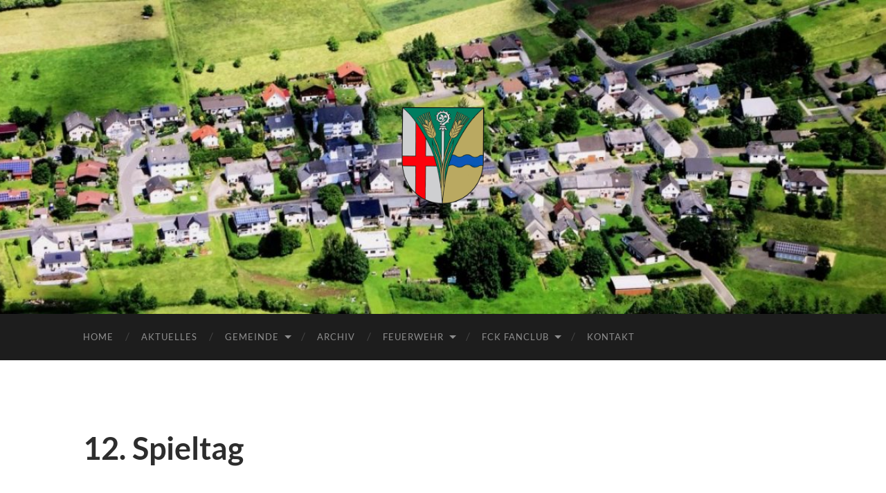

--- FILE ---
content_type: text/html; charset=UTF-8
request_url: https://xn--kuhnhfen-r4a.de/fck-fanclub/tippspiel/12-spieltag-2/
body_size: 45750
content:
<!DOCTYPE html><html dir="ltr" lang="de" prefix="og: https://ogp.me/ns#"><head><meta http-equiv="content-type" content="text/html" charset="UTF-8" /><meta name="viewport" content="width=device-width, initial-scale=1.0" ><link rel="profile" href="http://gmpg.org/xfn/11"><title>12. Spieltag | Kuhnhöfen</title><meta name="robots" content="max-image-preview:large" /><link rel="canonical" href="https://xn--kuhnhfen-r4a.de/fck-fanclub/tippspiel/12-spieltag-2/" /><meta name="generator" content="All in One SEO (AIOSEO) 4.9.3" /><meta property="og:locale" content="de_DE" /><meta property="og:site_name" content="Kuhnhöfen | Ortsgemeinde und Vereine" /><meta property="og:type" content="article" /><meta property="og:title" content="12. Spieltag | Kuhnhöfen" /><meta property="og:url" content="https://xn--kuhnhfen-r4a.de/fck-fanclub/tippspiel/12-spieltag-2/" /><meta property="article:published_time" content="2018-11-25T19:29:01+00:00" /><meta property="article:modified_time" content="2018-11-25T19:29:01+00:00" /><meta name="twitter:card" content="summary" /><meta name="twitter:title" content="12. Spieltag | Kuhnhöfen" /> <script type="application/ld+json" class="aioseo-schema">{"@context":"https:\/\/schema.org","@graph":[{"@type":"BreadcrumbList","@id":"https:\/\/xn--kuhnhfen-r4a.de\/fck-fanclub\/tippspiel\/12-spieltag-2\/#breadcrumblist","itemListElement":[{"@type":"ListItem","@id":"https:\/\/xn--kuhnhfen-r4a.de#listItem","position":1,"name":"Home","item":"https:\/\/xn--kuhnhfen-r4a.de","nextItem":{"@type":"ListItem","@id":"https:\/\/xn--kuhnhfen-r4a.de\/fck-fanclub\/tippspiel\/12-spieltag-2\/#listItem","name":"12. Spieltag"}},{"@type":"ListItem","@id":"https:\/\/xn--kuhnhfen-r4a.de\/fck-fanclub\/tippspiel\/12-spieltag-2\/#listItem","position":2,"name":"12. Spieltag","previousItem":{"@type":"ListItem","@id":"https:\/\/xn--kuhnhfen-r4a.de#listItem","name":"Home"}}]},{"@type":"ItemPage","@id":"https:\/\/xn--kuhnhfen-r4a.de\/fck-fanclub\/tippspiel\/12-spieltag-2\/#itempage","url":"https:\/\/xn--kuhnhfen-r4a.de\/fck-fanclub\/tippspiel\/12-spieltag-2\/","name":"12. Spieltag | Kuhnh\u00f6fen","inLanguage":"de-DE","isPartOf":{"@id":"https:\/\/xn--kuhnhfen-r4a.de\/#website"},"breadcrumb":{"@id":"https:\/\/xn--kuhnhfen-r4a.de\/fck-fanclub\/tippspiel\/12-spieltag-2\/#breadcrumblist"},"author":{"@id":"https:\/\/xn--kuhnhfen-r4a.de\/author\/g-hehl\/#author"},"creator":{"@id":"https:\/\/xn--kuhnhfen-r4a.de\/author\/g-hehl\/#author"},"datePublished":"2018-11-25T20:29:01+01:00","dateModified":"2018-11-25T20:29:01+01:00"},{"@type":"Organization","@id":"https:\/\/xn--kuhnhfen-r4a.de\/#organization","name":"Kuhnh\u00f6fen","description":"Ortsgemeinde und Vereine","url":"https:\/\/xn--kuhnhfen-r4a.de\/"},{"@type":"Person","@id":"https:\/\/xn--kuhnhfen-r4a.de\/author\/g-hehl\/#author","url":"https:\/\/xn--kuhnhfen-r4a.de\/author\/g-hehl\/","name":"G. Hehl"},{"@type":"WebSite","@id":"https:\/\/xn--kuhnhfen-r4a.de\/#website","url":"https:\/\/xn--kuhnhfen-r4a.de\/","name":"Kuhnh\u00f6fen","description":"Ortsgemeinde und Vereine","inLanguage":"de-DE","publisher":{"@id":"https:\/\/xn--kuhnhfen-r4a.de\/#organization"}}]}</script> <link rel="alternate" type="application/rss+xml" title="Kuhnhöfen &raquo; Feed" href="https://xn--kuhnhfen-r4a.de/feed/" /><link rel="alternate" type="application/rss+xml" title="Kuhnhöfen &raquo; Kommentar-Feed" href="https://xn--kuhnhfen-r4a.de/comments/feed/" /><link rel="alternate" title="oEmbed (JSON)" type="application/json+oembed" href="https://xn--kuhnhfen-r4a.de/wp-json/oembed/1.0/embed?url=https%3A%2F%2Fxn--kuhnhfen-r4a.de%2Ffck-fanclub%2Ftippspiel%2F12-spieltag-2%2F" /><link rel="alternate" title="oEmbed (XML)" type="text/xml+oembed" href="https://xn--kuhnhfen-r4a.de/wp-json/oembed/1.0/embed?url=https%3A%2F%2Fxn--kuhnhfen-r4a.de%2Ffck-fanclub%2Ftippspiel%2F12-spieltag-2%2F&#038;format=xml" /><style id='wp-img-auto-sizes-contain-inline-css' type='text/css'>img:is([sizes=auto i],[sizes^="auto," i]){contain-intrinsic-size:3000px 1500px}
/*# sourceURL=wp-img-auto-sizes-contain-inline-css */</style><style id='wp-emoji-styles-inline-css' type='text/css'>img.wp-smiley, img.emoji {
		display: inline !important;
		border: none !important;
		box-shadow: none !important;
		height: 1em !important;
		width: 1em !important;
		margin: 0 0.07em !important;
		vertical-align: -0.1em !important;
		background: none !important;
		padding: 0 !important;
	}
/*# sourceURL=wp-emoji-styles-inline-css */</style><style id='wp-block-library-inline-css' type='text/css'>:root{--wp-block-synced-color:#7a00df;--wp-block-synced-color--rgb:122,0,223;--wp-bound-block-color:var(--wp-block-synced-color);--wp-editor-canvas-background:#ddd;--wp-admin-theme-color:#007cba;--wp-admin-theme-color--rgb:0,124,186;--wp-admin-theme-color-darker-10:#006ba1;--wp-admin-theme-color-darker-10--rgb:0,107,160.5;--wp-admin-theme-color-darker-20:#005a87;--wp-admin-theme-color-darker-20--rgb:0,90,135;--wp-admin-border-width-focus:2px}@media (min-resolution:192dpi){:root{--wp-admin-border-width-focus:1.5px}}.wp-element-button{cursor:pointer}:root .has-very-light-gray-background-color{background-color:#eee}:root .has-very-dark-gray-background-color{background-color:#313131}:root .has-very-light-gray-color{color:#eee}:root .has-very-dark-gray-color{color:#313131}:root .has-vivid-green-cyan-to-vivid-cyan-blue-gradient-background{background:linear-gradient(135deg,#00d084,#0693e3)}:root .has-purple-crush-gradient-background{background:linear-gradient(135deg,#34e2e4,#4721fb 50%,#ab1dfe)}:root .has-hazy-dawn-gradient-background{background:linear-gradient(135deg,#faaca8,#dad0ec)}:root .has-subdued-olive-gradient-background{background:linear-gradient(135deg,#fafae1,#67a671)}:root .has-atomic-cream-gradient-background{background:linear-gradient(135deg,#fdd79a,#004a59)}:root .has-nightshade-gradient-background{background:linear-gradient(135deg,#330968,#31cdcf)}:root .has-midnight-gradient-background{background:linear-gradient(135deg,#020381,#2874fc)}:root{--wp--preset--font-size--normal:16px;--wp--preset--font-size--huge:42px}.has-regular-font-size{font-size:1em}.has-larger-font-size{font-size:2.625em}.has-normal-font-size{font-size:var(--wp--preset--font-size--normal)}.has-huge-font-size{font-size:var(--wp--preset--font-size--huge)}.has-text-align-center{text-align:center}.has-text-align-left{text-align:left}.has-text-align-right{text-align:right}.has-fit-text{white-space:nowrap!important}#end-resizable-editor-section{display:none}.aligncenter{clear:both}.items-justified-left{justify-content:flex-start}.items-justified-center{justify-content:center}.items-justified-right{justify-content:flex-end}.items-justified-space-between{justify-content:space-between}.screen-reader-text{border:0;clip-path:inset(50%);height:1px;margin:-1px;overflow:hidden;padding:0;position:absolute;width:1px;word-wrap:normal!important}.screen-reader-text:focus{background-color:#ddd;clip-path:none;color:#444;display:block;font-size:1em;height:auto;left:5px;line-height:normal;padding:15px 23px 14px;text-decoration:none;top:5px;width:auto;z-index:100000}html :where(.has-border-color){border-style:solid}html :where([style*=border-top-color]){border-top-style:solid}html :where([style*=border-right-color]){border-right-style:solid}html :where([style*=border-bottom-color]){border-bottom-style:solid}html :where([style*=border-left-color]){border-left-style:solid}html :where([style*=border-width]){border-style:solid}html :where([style*=border-top-width]){border-top-style:solid}html :where([style*=border-right-width]){border-right-style:solid}html :where([style*=border-bottom-width]){border-bottom-style:solid}html :where([style*=border-left-width]){border-left-style:solid}html :where(img[class*=wp-image-]){height:auto;max-width:100%}:where(figure){margin:0 0 1em}html :where(.is-position-sticky){--wp-admin--admin-bar--position-offset:var(--wp-admin--admin-bar--height,0px)}@media screen and (max-width:600px){html :where(.is-position-sticky){--wp-admin--admin-bar--position-offset:0px}}

/*# sourceURL=wp-block-library-inline-css */</style><style id='global-styles-inline-css' type='text/css'>:root{--wp--preset--aspect-ratio--square: 1;--wp--preset--aspect-ratio--4-3: 4/3;--wp--preset--aspect-ratio--3-4: 3/4;--wp--preset--aspect-ratio--3-2: 3/2;--wp--preset--aspect-ratio--2-3: 2/3;--wp--preset--aspect-ratio--16-9: 16/9;--wp--preset--aspect-ratio--9-16: 9/16;--wp--preset--color--black: #000000;--wp--preset--color--cyan-bluish-gray: #abb8c3;--wp--preset--color--white: #fff;--wp--preset--color--pale-pink: #f78da7;--wp--preset--color--vivid-red: #cf2e2e;--wp--preset--color--luminous-vivid-orange: #ff6900;--wp--preset--color--luminous-vivid-amber: #fcb900;--wp--preset--color--light-green-cyan: #7bdcb5;--wp--preset--color--vivid-green-cyan: #00d084;--wp--preset--color--pale-cyan-blue: #8ed1fc;--wp--preset--color--vivid-cyan-blue: #0693e3;--wp--preset--color--vivid-purple: #9b51e0;--wp--preset--color--accent: #848484;--wp--preset--color--dark-gray: #444;--wp--preset--color--medium-gray: #666;--wp--preset--color--light-gray: #888;--wp--preset--gradient--vivid-cyan-blue-to-vivid-purple: linear-gradient(135deg,rgb(6,147,227) 0%,rgb(155,81,224) 100%);--wp--preset--gradient--light-green-cyan-to-vivid-green-cyan: linear-gradient(135deg,rgb(122,220,180) 0%,rgb(0,208,130) 100%);--wp--preset--gradient--luminous-vivid-amber-to-luminous-vivid-orange: linear-gradient(135deg,rgb(252,185,0) 0%,rgb(255,105,0) 100%);--wp--preset--gradient--luminous-vivid-orange-to-vivid-red: linear-gradient(135deg,rgb(255,105,0) 0%,rgb(207,46,46) 100%);--wp--preset--gradient--very-light-gray-to-cyan-bluish-gray: linear-gradient(135deg,rgb(238,238,238) 0%,rgb(169,184,195) 100%);--wp--preset--gradient--cool-to-warm-spectrum: linear-gradient(135deg,rgb(74,234,220) 0%,rgb(151,120,209) 20%,rgb(207,42,186) 40%,rgb(238,44,130) 60%,rgb(251,105,98) 80%,rgb(254,248,76) 100%);--wp--preset--gradient--blush-light-purple: linear-gradient(135deg,rgb(255,206,236) 0%,rgb(152,150,240) 100%);--wp--preset--gradient--blush-bordeaux: linear-gradient(135deg,rgb(254,205,165) 0%,rgb(254,45,45) 50%,rgb(107,0,62) 100%);--wp--preset--gradient--luminous-dusk: linear-gradient(135deg,rgb(255,203,112) 0%,rgb(199,81,192) 50%,rgb(65,88,208) 100%);--wp--preset--gradient--pale-ocean: linear-gradient(135deg,rgb(255,245,203) 0%,rgb(182,227,212) 50%,rgb(51,167,181) 100%);--wp--preset--gradient--electric-grass: linear-gradient(135deg,rgb(202,248,128) 0%,rgb(113,206,126) 100%);--wp--preset--gradient--midnight: linear-gradient(135deg,rgb(2,3,129) 0%,rgb(40,116,252) 100%);--wp--preset--font-size--small: 16px;--wp--preset--font-size--medium: 20px;--wp--preset--font-size--large: 24px;--wp--preset--font-size--x-large: 42px;--wp--preset--font-size--regular: 19px;--wp--preset--font-size--larger: 32px;--wp--preset--spacing--20: 0.44rem;--wp--preset--spacing--30: 0.67rem;--wp--preset--spacing--40: 1rem;--wp--preset--spacing--50: 1.5rem;--wp--preset--spacing--60: 2.25rem;--wp--preset--spacing--70: 3.38rem;--wp--preset--spacing--80: 5.06rem;--wp--preset--shadow--natural: 6px 6px 9px rgba(0, 0, 0, 0.2);--wp--preset--shadow--deep: 12px 12px 50px rgba(0, 0, 0, 0.4);--wp--preset--shadow--sharp: 6px 6px 0px rgba(0, 0, 0, 0.2);--wp--preset--shadow--outlined: 6px 6px 0px -3px rgb(255, 255, 255), 6px 6px rgb(0, 0, 0);--wp--preset--shadow--crisp: 6px 6px 0px rgb(0, 0, 0);}:where(.is-layout-flex){gap: 0.5em;}:where(.is-layout-grid){gap: 0.5em;}body .is-layout-flex{display: flex;}.is-layout-flex{flex-wrap: wrap;align-items: center;}.is-layout-flex > :is(*, div){margin: 0;}body .is-layout-grid{display: grid;}.is-layout-grid > :is(*, div){margin: 0;}:where(.wp-block-columns.is-layout-flex){gap: 2em;}:where(.wp-block-columns.is-layout-grid){gap: 2em;}:where(.wp-block-post-template.is-layout-flex){gap: 1.25em;}:where(.wp-block-post-template.is-layout-grid){gap: 1.25em;}.has-black-color{color: var(--wp--preset--color--black) !important;}.has-cyan-bluish-gray-color{color: var(--wp--preset--color--cyan-bluish-gray) !important;}.has-white-color{color: var(--wp--preset--color--white) !important;}.has-pale-pink-color{color: var(--wp--preset--color--pale-pink) !important;}.has-vivid-red-color{color: var(--wp--preset--color--vivid-red) !important;}.has-luminous-vivid-orange-color{color: var(--wp--preset--color--luminous-vivid-orange) !important;}.has-luminous-vivid-amber-color{color: var(--wp--preset--color--luminous-vivid-amber) !important;}.has-light-green-cyan-color{color: var(--wp--preset--color--light-green-cyan) !important;}.has-vivid-green-cyan-color{color: var(--wp--preset--color--vivid-green-cyan) !important;}.has-pale-cyan-blue-color{color: var(--wp--preset--color--pale-cyan-blue) !important;}.has-vivid-cyan-blue-color{color: var(--wp--preset--color--vivid-cyan-blue) !important;}.has-vivid-purple-color{color: var(--wp--preset--color--vivid-purple) !important;}.has-black-background-color{background-color: var(--wp--preset--color--black) !important;}.has-cyan-bluish-gray-background-color{background-color: var(--wp--preset--color--cyan-bluish-gray) !important;}.has-white-background-color{background-color: var(--wp--preset--color--white) !important;}.has-pale-pink-background-color{background-color: var(--wp--preset--color--pale-pink) !important;}.has-vivid-red-background-color{background-color: var(--wp--preset--color--vivid-red) !important;}.has-luminous-vivid-orange-background-color{background-color: var(--wp--preset--color--luminous-vivid-orange) !important;}.has-luminous-vivid-amber-background-color{background-color: var(--wp--preset--color--luminous-vivid-amber) !important;}.has-light-green-cyan-background-color{background-color: var(--wp--preset--color--light-green-cyan) !important;}.has-vivid-green-cyan-background-color{background-color: var(--wp--preset--color--vivid-green-cyan) !important;}.has-pale-cyan-blue-background-color{background-color: var(--wp--preset--color--pale-cyan-blue) !important;}.has-vivid-cyan-blue-background-color{background-color: var(--wp--preset--color--vivid-cyan-blue) !important;}.has-vivid-purple-background-color{background-color: var(--wp--preset--color--vivid-purple) !important;}.has-black-border-color{border-color: var(--wp--preset--color--black) !important;}.has-cyan-bluish-gray-border-color{border-color: var(--wp--preset--color--cyan-bluish-gray) !important;}.has-white-border-color{border-color: var(--wp--preset--color--white) !important;}.has-pale-pink-border-color{border-color: var(--wp--preset--color--pale-pink) !important;}.has-vivid-red-border-color{border-color: var(--wp--preset--color--vivid-red) !important;}.has-luminous-vivid-orange-border-color{border-color: var(--wp--preset--color--luminous-vivid-orange) !important;}.has-luminous-vivid-amber-border-color{border-color: var(--wp--preset--color--luminous-vivid-amber) !important;}.has-light-green-cyan-border-color{border-color: var(--wp--preset--color--light-green-cyan) !important;}.has-vivid-green-cyan-border-color{border-color: var(--wp--preset--color--vivid-green-cyan) !important;}.has-pale-cyan-blue-border-color{border-color: var(--wp--preset--color--pale-cyan-blue) !important;}.has-vivid-cyan-blue-border-color{border-color: var(--wp--preset--color--vivid-cyan-blue) !important;}.has-vivid-purple-border-color{border-color: var(--wp--preset--color--vivid-purple) !important;}.has-vivid-cyan-blue-to-vivid-purple-gradient-background{background: var(--wp--preset--gradient--vivid-cyan-blue-to-vivid-purple) !important;}.has-light-green-cyan-to-vivid-green-cyan-gradient-background{background: var(--wp--preset--gradient--light-green-cyan-to-vivid-green-cyan) !important;}.has-luminous-vivid-amber-to-luminous-vivid-orange-gradient-background{background: var(--wp--preset--gradient--luminous-vivid-amber-to-luminous-vivid-orange) !important;}.has-luminous-vivid-orange-to-vivid-red-gradient-background{background: var(--wp--preset--gradient--luminous-vivid-orange-to-vivid-red) !important;}.has-very-light-gray-to-cyan-bluish-gray-gradient-background{background: var(--wp--preset--gradient--very-light-gray-to-cyan-bluish-gray) !important;}.has-cool-to-warm-spectrum-gradient-background{background: var(--wp--preset--gradient--cool-to-warm-spectrum) !important;}.has-blush-light-purple-gradient-background{background: var(--wp--preset--gradient--blush-light-purple) !important;}.has-blush-bordeaux-gradient-background{background: var(--wp--preset--gradient--blush-bordeaux) !important;}.has-luminous-dusk-gradient-background{background: var(--wp--preset--gradient--luminous-dusk) !important;}.has-pale-ocean-gradient-background{background: var(--wp--preset--gradient--pale-ocean) !important;}.has-electric-grass-gradient-background{background: var(--wp--preset--gradient--electric-grass) !important;}.has-midnight-gradient-background{background: var(--wp--preset--gradient--midnight) !important;}.has-small-font-size{font-size: var(--wp--preset--font-size--small) !important;}.has-medium-font-size{font-size: var(--wp--preset--font-size--medium) !important;}.has-large-font-size{font-size: var(--wp--preset--font-size--large) !important;}.has-x-large-font-size{font-size: var(--wp--preset--font-size--x-large) !important;}
/*# sourceURL=global-styles-inline-css */</style><style id='classic-theme-styles-inline-css' type='text/css'>/*! This file is auto-generated */
.wp-block-button__link{color:#fff;background-color:#32373c;border-radius:9999px;box-shadow:none;text-decoration:none;padding:calc(.667em + 2px) calc(1.333em + 2px);font-size:1.125em}.wp-block-file__button{background:#32373c;color:#fff;text-decoration:none}
/*# sourceURL=/wp-includes/css/classic-themes.min.css */</style><link rel='stylesheet' id='contact-form-7-css' href='https://xn--kuhnhfen-r4a.de/wp-content/cache/autoptimize/autoptimize_single_64ac31699f5326cb3c76122498b76f66.php?ver=6.1.4' type='text/css' media='all' /><link rel='stylesheet' id='hemingway_googleFonts-css' href='https://xn--kuhnhfen-r4a.de/wp-content/cache/autoptimize/autoptimize_single_4fce2cb3ff74e76d17ecf109d16a7128.php' type='text/css' media='all' /><link rel='stylesheet' id='hemingway_style-css' href='https://xn--kuhnhfen-r4a.de/wp-content/cache/autoptimize/autoptimize_single_e459b27175b1d19c4bb66688d050e99a.php?ver=2.3.2' type='text/css' media='all' /> <script type="text/javascript" src="https://xn--kuhnhfen-r4a.de/wp-includes/js/jquery/jquery.min.js?ver=3.7.1" id="jquery-core-js"></script> <script defer type="text/javascript" src="https://xn--kuhnhfen-r4a.de/wp-includes/js/jquery/jquery-migrate.min.js?ver=3.4.1" id="jquery-migrate-js"></script> <link rel="https://api.w.org/" href="https://xn--kuhnhfen-r4a.de/wp-json/" /><link rel="alternate" title="JSON" type="application/json" href="https://xn--kuhnhfen-r4a.de/wp-json/wp/v2/media/2536" /><link rel="EditURI" type="application/rsd+xml" title="RSD" href="https://xn--kuhnhfen-r4a.de/xmlrpc.php?rsd" /><link rel='shortlink' href='https://xn--kuhnhfen-r4a.de/?p=2536' /> <script type="text/javascript">(function(url){
	if(/(?:Chrome\/26\.0\.1410\.63 Safari\/537\.31|WordfenceTestMonBot)/.test(navigator.userAgent)){ return; }
	var addEvent = function(evt, handler) {
		if (window.addEventListener) {
			document.addEventListener(evt, handler, false);
		} else if (window.attachEvent) {
			document.attachEvent('on' + evt, handler);
		}
	};
	var removeEvent = function(evt, handler) {
		if (window.removeEventListener) {
			document.removeEventListener(evt, handler, false);
		} else if (window.detachEvent) {
			document.detachEvent('on' + evt, handler);
		}
	};
	var evts = 'contextmenu dblclick drag dragend dragenter dragleave dragover dragstart drop keydown keypress keyup mousedown mousemove mouseout mouseover mouseup mousewheel scroll'.split(' ');
	var logHuman = function() {
		if (window.wfLogHumanRan) { return; }
		window.wfLogHumanRan = true;
		var wfscr = document.createElement('script');
		wfscr.type = 'text/javascript';
		wfscr.async = true;
		wfscr.src = url + '&r=' + Math.random();
		(document.getElementsByTagName('head')[0]||document.getElementsByTagName('body')[0]).appendChild(wfscr);
		for (var i = 0; i < evts.length; i++) {
			removeEvent(evts[i], logHuman);
		}
	};
	for (var i = 0; i < evts.length; i++) {
		addEvent(evts[i], logHuman);
	}
})('//xn--kuhnhfen-r4a.de/?wordfence_lh=1&hid=4518EF446699DCD0FE9E62A5E79DA25D');</script><style type="text/css">Customizer CSS -->::selection { background-color: #848484; }.featured-media .sticky-post { background-color: #848484; }fieldset legend { background-color: #848484; }:root .has-accent-background-color { background-color: #848484; }button:hover { background-color: #848484; }.button:hover { background-color: #848484; }.faux-button:hover { background-color: #848484; }a.more-link:hover { background-color: #848484; }.wp-block-button__link:hover { background-color: #848484; }.is-style-outline .wp-block-button__link.has-accent-color:hover { background-color: #848484; }.wp-block-file__button:hover { background-color: #848484; }input[type="button"]:hover { background-color: #848484; }input[type="reset"]:hover { background-color: #848484; }input[type="submit"]:hover { background-color: #848484; }.post-tags a:hover { background-color: #848484; }.content #respond input[type="submit"]:hover { background-color: #848484; }.search-form .search-submit { background-color: #848484; }.sidebar .tagcloud a:hover { background-color: #848484; }.footer .tagcloud a:hover { background-color: #848484; }.is-style-outline .wp-block-button__link.has-accent-color:hover { border-color: #848484; }.post-tags a:hover:after { border-right-color: #848484; }a { color: #848484; }.blog-title a:hover { color: #848484; }.blog-menu a:hover { color: #848484; }.post-title a:hover { color: #848484; }.post-meta a:hover { color: #848484; }.blog .format-quote blockquote cite a:hover { color: #848484; }:root .has-accent-color { color: #848484; }.post-categories a { color: #848484; }.post-categories a:hover { color: #848484; }.post-nav a:hover { color: #848484; }.archive-nav a:hover { color: #848484; }.comment-meta-content cite a:hover { color: #848484; }.comment-meta-content p a:hover { color: #848484; }.comment-actions a:hover { color: #848484; }#cancel-comment-reply-link { color: #848484; }#cancel-comment-reply-link:hover { color: #848484; }.widget-title a { color: #848484; }.widget-title a:hover { color: #848484; }.widget_text a { color: #848484; }.widget_text a:hover { color: #848484; }.widget_rss a { color: #848484; }.widget_rss a:hover { color: #848484; }.widget_archive a { color: #848484; }.widget_archive a:hover { color: #848484; }.widget_meta a { color: #848484; }.widget_meta a:hover { color: #848484; }.widget_recent_comments a { color: #848484; }.widget_recent_comments a:hover { color: #848484; }.widget_pages a { color: #848484; }.widget_pages a:hover { color: #848484; }.widget_links a { color: #848484; }.widget_links a:hover { color: #848484; }.widget_recent_entries a { color: #848484; }.widget_recent_entries a:hover { color: #848484; }.widget_categories a { color: #848484; }.widget_categories a:hover { color: #848484; }#wp-calendar a { color: #848484; }#wp-calendar a:hover { color: #848484; }#wp-calendar tfoot a:hover { color: #848484; }.wp-calendar-nav a:hover { color: #848484; }.widgetmore a { color: #848484; }.widgetmore a:hover { color: #848484; }</style><link rel="icon" href="https://xn--kuhnhfen-r4a.de/wp-content/uploads/2017/10/cropped-Wappen_Kuhnhöfen-2-1-32x32.png" sizes="32x32" /><link rel="icon" href="https://xn--kuhnhfen-r4a.de/wp-content/uploads/2017/10/cropped-Wappen_Kuhnhöfen-2-1-192x192.png" sizes="192x192" /><link rel="apple-touch-icon" href="https://xn--kuhnhfen-r4a.de/wp-content/uploads/2017/10/cropped-Wappen_Kuhnhöfen-2-1-180x180.png" /><meta name="msapplication-TileImage" content="https://xn--kuhnhfen-r4a.de/wp-content/uploads/2017/10/cropped-Wappen_Kuhnhöfen-2-1-270x270.png" /></head><body class="attachment wp-singular attachment-template-default attachmentid-2536 attachment-vnd.ms-excel wp-theme-hemingway metaslider-plugin"> <a class="skip-link button" href="#site-content">Zum Inhalt springen</a><div class="big-wrapper"><div class="header-cover section bg-dark-light no-padding"><div class="header section" style="background-image: url( https://xn--kuhnhfen-r4a.de/wp-content/uploads/2016/05/cropped-Luftaufnahme2.jpg );"><div class="header-inner section-inner"><div class="blog-logo"> <a href="https://xn--kuhnhfen-r4a.de/" rel="home"> <img src="https://xn--kuhnhfen-r4a.de/wp-content/uploads/2017/10/Wappen_Kuhnhöfen-2.png" /> <span class="screen-reader-text">Kuhnhöfen</span> </a></div></div></div></div><div class="navigation section no-padding bg-dark"><div class="navigation-inner section-inner group"><div class="toggle-container section-inner hidden"> <button type="button" class="nav-toggle toggle"><div class="bar"></div><div class="bar"></div><div class="bar"></div> <span class="screen-reader-text">Mobile-Menü ein-/ausblenden</span> </button> <button type="button" class="search-toggle toggle"><div class="metal"></div><div class="glass"></div><div class="handle"></div> <span class="screen-reader-text">Suchfeld ein-/ausblenden</span> </button></div><div class="blog-search hidden"><form role="search" method="get" class="search-form" action="https://xn--kuhnhfen-r4a.de/"> <label> <span class="screen-reader-text">Suche nach:</span> <input type="search" class="search-field" placeholder="Suchen …" value="" name="s" /> </label> <input type="submit" class="search-submit" value="Suchen" /></form></div><ul class="blog-menu"><li id="menu-item-151" class="menu-item menu-item-type-post_type menu-item-object-page menu-item-home menu-item-151"><a href="https://xn--kuhnhfen-r4a.de/">Home</a></li><li id="menu-item-269" class="menu-item menu-item-type-post_type menu-item-object-page menu-item-269"><a href="https://xn--kuhnhfen-r4a.de/aktuelles/">Aktuelles</a></li><li id="menu-item-44" class="menu-item menu-item-type-post_type menu-item-object-page menu-item-has-children menu-item-44"><a href="https://xn--kuhnhfen-r4a.de/gemeinde/">Gemeinde</a><ul class="sub-menu"><li id="menu-item-43" class="menu-item menu-item-type-post_type menu-item-object-page menu-item-43"><a href="https://xn--kuhnhfen-r4a.de/gemeinderat/">Ortsbürgermeister/Gemeinderat</a></li><li id="menu-item-42" class="menu-item menu-item-type-post_type menu-item-object-page menu-item-42"><a href="https://xn--kuhnhfen-r4a.de/satzung/">Satzungen</a></li><li id="menu-item-41" class="menu-item menu-item-type-post_type menu-item-object-page menu-item-41"><a href="https://xn--kuhnhfen-r4a.de/sitzungsprotokolle/">Sitzungsniederschriften</a></li><li id="menu-item-40" class="menu-item menu-item-type-post_type menu-item-object-page menu-item-has-children menu-item-40"><a href="https://xn--kuhnhfen-r4a.de/buergerhaus/">Bürgerhaus</a><ul class="sub-menu"><li id="menu-item-1541" class="menu-item menu-item-type-post_type menu-item-object-page menu-item-1541"><a href="https://xn--kuhnhfen-r4a.de/buergerhaus/statistik-zur-nutzung-des-buergerhauses/">Nutzungsübersichten des Bürgerhauses 1998 ff.</a></li></ul></li><li id="menu-item-39" class="menu-item menu-item-type-post_type menu-item-object-page menu-item-39"><a href="https://xn--kuhnhfen-r4a.de/photovoltaik/">Photovoltaik</a></li><li id="menu-item-173" class="menu-item menu-item-type-post_type menu-item-object-page menu-item-173"><a href="https://xn--kuhnhfen-r4a.de/gemeinde/kuemmerer/">Kümmerer &#8222;Rat &#038; Tat&#8220;</a></li><li id="menu-item-1811" class="menu-item menu-item-type-post_type menu-item-object-page menu-item-has-children menu-item-1811"><a href="https://xn--kuhnhfen-r4a.de/wahlergebnisse/">Wahlergebnisse</a><ul class="sub-menu"><li id="menu-item-1826" class="menu-item menu-item-type-post_type menu-item-object-page menu-item-has-children menu-item-1826"><a href="https://xn--kuhnhfen-r4a.de/bundestag/">Bundestag</a><ul class="sub-menu"><li id="menu-item-1774" class="menu-item menu-item-type-post_type menu-item-object-post menu-item-1774"><a href="https://xn--kuhnhfen-r4a.de/bundestagswahlergebnis/">Bundestagswahlergebnis 2017</a></li><li id="menu-item-1790" class="menu-item menu-item-type-post_type menu-item-object-page menu-item-1790"><a href="https://xn--kuhnhfen-r4a.de/bundestagswahlergebnis-2013/">Bundestagswahlergebnis 2013</a></li><li id="menu-item-1794" class="menu-item menu-item-type-post_type menu-item-object-page menu-item-1794"><a href="https://xn--kuhnhfen-r4a.de/bundestagswahlergebnis-2009/">Bundestagswahlergebnis 2009</a></li></ul></li><li id="menu-item-3752" class="menu-item menu-item-type-post_type menu-item-object-page menu-item-has-children menu-item-3752"><a href="https://xn--kuhnhfen-r4a.de/landtag/">Landtag</a><ul class="sub-menu"><li id="menu-item-3767" class="menu-item menu-item-type-post_type menu-item-object-page menu-item-3767"><a href="https://xn--kuhnhfen-r4a.de/landtag/landtagswahlergebnis-2021/">Landtagswahlergebnis 2021</a></li><li id="menu-item-3750" class="menu-item menu-item-type-post_type menu-item-object-page menu-item-3750"><a href="https://xn--kuhnhfen-r4a.de/landtagswahlergebnisse-2016/">Landtagswahlergebnis 2016</a></li><li id="menu-item-3751" class="menu-item menu-item-type-post_type menu-item-object-page menu-item-3751"><a href="https://xn--kuhnhfen-r4a.de/landtagswahlergebnisse-2011/">Landtagswahlergebnis 2011</a></li></ul></li></ul></li><li id="menu-item-1546" class="menu-item menu-item-type-post_type menu-item-object-post menu-item-1546"><a href="https://xn--kuhnhfen-r4a.de/1494-2/">SWR Hierzuland in der Gartenstraße</a></li></ul></li><li id="menu-item-278" class="menu-item menu-item-type-post_type menu-item-object-page menu-item-278"><a href="https://xn--kuhnhfen-r4a.de/archiv/">Archiv</a></li><li id="menu-item-274" class="menu-item menu-item-type-post_type menu-item-object-page menu-item-has-children menu-item-274"><a href="https://xn--kuhnhfen-r4a.de/feuerwehr/">Feuerwehr</a><ul class="sub-menu"><li id="menu-item-1595" class="menu-item menu-item-type-post_type menu-item-object-page menu-item-1595"><a href="https://xn--kuhnhfen-r4a.de/feuerwehr/aktuelles/">Aktuelles</a></li><li id="menu-item-282" class="menu-item menu-item-type-post_type menu-item-object-page menu-item-282"><a href="https://xn--kuhnhfen-r4a.de/feuerwehr/uebungsplan/">Dienstplan</a></li><li id="menu-item-281" class="menu-item menu-item-type-post_type menu-item-object-page menu-item-281"><a href="https://xn--kuhnhfen-r4a.de/feuerwehr/aktivitaeten/">Archiv – Aktivitäten</a></li></ul></li><li id="menu-item-36" class="menu-item menu-item-type-post_type menu-item-object-page menu-item-has-children menu-item-36"><a href="https://xn--kuhnhfen-r4a.de/fck-fanclub/">FCK Fanclub</a><ul class="sub-menu"><li id="menu-item-264" class="menu-item menu-item-type-post_type menu-item-object-page menu-item-264"><a href="https://xn--kuhnhfen-r4a.de/fck-fanclub/aktuelles-2/">Aktuelles</a></li><li id="menu-item-263" class="menu-item menu-item-type-post_type menu-item-object-page menu-item-263"><a href="https://xn--kuhnhfen-r4a.de/fck-fanclub/tippspiel/">Tippspiel</a></li><li id="menu-item-375" class="menu-item menu-item-type-post_type menu-item-object-page menu-item-375"><a href="https://xn--kuhnhfen-r4a.de/fck-fanclub/archiv/">Archiv</a></li></ul></li><li id="menu-item-35" class="menu-item menu-item-type-post_type menu-item-object-page menu-item-35"><a href="https://xn--kuhnhfen-r4a.de/kontakt/">Kontakt</a></li></ul><ul class="mobile-menu"><li class="menu-item menu-item-type-post_type menu-item-object-page menu-item-home menu-item-151"><a href="https://xn--kuhnhfen-r4a.de/">Home</a></li><li class="menu-item menu-item-type-post_type menu-item-object-page menu-item-269"><a href="https://xn--kuhnhfen-r4a.de/aktuelles/">Aktuelles</a></li><li class="menu-item menu-item-type-post_type menu-item-object-page menu-item-has-children menu-item-44"><a href="https://xn--kuhnhfen-r4a.de/gemeinde/">Gemeinde</a><ul class="sub-menu"><li class="menu-item menu-item-type-post_type menu-item-object-page menu-item-43"><a href="https://xn--kuhnhfen-r4a.de/gemeinderat/">Ortsbürgermeister/Gemeinderat</a></li><li class="menu-item menu-item-type-post_type menu-item-object-page menu-item-42"><a href="https://xn--kuhnhfen-r4a.de/satzung/">Satzungen</a></li><li class="menu-item menu-item-type-post_type menu-item-object-page menu-item-41"><a href="https://xn--kuhnhfen-r4a.de/sitzungsprotokolle/">Sitzungsniederschriften</a></li><li class="menu-item menu-item-type-post_type menu-item-object-page menu-item-has-children menu-item-40"><a href="https://xn--kuhnhfen-r4a.de/buergerhaus/">Bürgerhaus</a><ul class="sub-menu"><li class="menu-item menu-item-type-post_type menu-item-object-page menu-item-1541"><a href="https://xn--kuhnhfen-r4a.de/buergerhaus/statistik-zur-nutzung-des-buergerhauses/">Nutzungsübersichten des Bürgerhauses 1998 ff.</a></li></ul></li><li class="menu-item menu-item-type-post_type menu-item-object-page menu-item-39"><a href="https://xn--kuhnhfen-r4a.de/photovoltaik/">Photovoltaik</a></li><li class="menu-item menu-item-type-post_type menu-item-object-page menu-item-173"><a href="https://xn--kuhnhfen-r4a.de/gemeinde/kuemmerer/">Kümmerer &#8222;Rat &#038; Tat&#8220;</a></li><li class="menu-item menu-item-type-post_type menu-item-object-page menu-item-has-children menu-item-1811"><a href="https://xn--kuhnhfen-r4a.de/wahlergebnisse/">Wahlergebnisse</a><ul class="sub-menu"><li class="menu-item menu-item-type-post_type menu-item-object-page menu-item-has-children menu-item-1826"><a href="https://xn--kuhnhfen-r4a.de/bundestag/">Bundestag</a><ul class="sub-menu"><li class="menu-item menu-item-type-post_type menu-item-object-post menu-item-1774"><a href="https://xn--kuhnhfen-r4a.de/bundestagswahlergebnis/">Bundestagswahlergebnis 2017</a></li><li class="menu-item menu-item-type-post_type menu-item-object-page menu-item-1790"><a href="https://xn--kuhnhfen-r4a.de/bundestagswahlergebnis-2013/">Bundestagswahlergebnis 2013</a></li><li class="menu-item menu-item-type-post_type menu-item-object-page menu-item-1794"><a href="https://xn--kuhnhfen-r4a.de/bundestagswahlergebnis-2009/">Bundestagswahlergebnis 2009</a></li></ul></li><li class="menu-item menu-item-type-post_type menu-item-object-page menu-item-has-children menu-item-3752"><a href="https://xn--kuhnhfen-r4a.de/landtag/">Landtag</a><ul class="sub-menu"><li class="menu-item menu-item-type-post_type menu-item-object-page menu-item-3767"><a href="https://xn--kuhnhfen-r4a.de/landtag/landtagswahlergebnis-2021/">Landtagswahlergebnis 2021</a></li><li class="menu-item menu-item-type-post_type menu-item-object-page menu-item-3750"><a href="https://xn--kuhnhfen-r4a.de/landtagswahlergebnisse-2016/">Landtagswahlergebnis 2016</a></li><li class="menu-item menu-item-type-post_type menu-item-object-page menu-item-3751"><a href="https://xn--kuhnhfen-r4a.de/landtagswahlergebnisse-2011/">Landtagswahlergebnis 2011</a></li></ul></li></ul></li><li class="menu-item menu-item-type-post_type menu-item-object-post menu-item-1546"><a href="https://xn--kuhnhfen-r4a.de/1494-2/">SWR Hierzuland in der Gartenstraße</a></li></ul></li><li class="menu-item menu-item-type-post_type menu-item-object-page menu-item-278"><a href="https://xn--kuhnhfen-r4a.de/archiv/">Archiv</a></li><li class="menu-item menu-item-type-post_type menu-item-object-page menu-item-has-children menu-item-274"><a href="https://xn--kuhnhfen-r4a.de/feuerwehr/">Feuerwehr</a><ul class="sub-menu"><li class="menu-item menu-item-type-post_type menu-item-object-page menu-item-1595"><a href="https://xn--kuhnhfen-r4a.de/feuerwehr/aktuelles/">Aktuelles</a></li><li class="menu-item menu-item-type-post_type menu-item-object-page menu-item-282"><a href="https://xn--kuhnhfen-r4a.de/feuerwehr/uebungsplan/">Dienstplan</a></li><li class="menu-item menu-item-type-post_type menu-item-object-page menu-item-281"><a href="https://xn--kuhnhfen-r4a.de/feuerwehr/aktivitaeten/">Archiv – Aktivitäten</a></li></ul></li><li class="menu-item menu-item-type-post_type menu-item-object-page menu-item-has-children menu-item-36"><a href="https://xn--kuhnhfen-r4a.de/fck-fanclub/">FCK Fanclub</a><ul class="sub-menu"><li class="menu-item menu-item-type-post_type menu-item-object-page menu-item-264"><a href="https://xn--kuhnhfen-r4a.de/fck-fanclub/aktuelles-2/">Aktuelles</a></li><li class="menu-item menu-item-type-post_type menu-item-object-page menu-item-263"><a href="https://xn--kuhnhfen-r4a.de/fck-fanclub/tippspiel/">Tippspiel</a></li><li class="menu-item menu-item-type-post_type menu-item-object-page menu-item-375"><a href="https://xn--kuhnhfen-r4a.de/fck-fanclub/archiv/">Archiv</a></li></ul></li><li class="menu-item menu-item-type-post_type menu-item-object-page menu-item-35"><a href="https://xn--kuhnhfen-r4a.de/kontakt/">Kontakt</a></li></ul></div></div><main class="wrapper section-inner group" id="site-content"><div class="content left"><div class="posts"><article id="post-2536" class="post-2536 attachment type-attachment status-inherit hentry"><div class="post-header"><h1 class="post-title entry-title"> 12. Spieltag</h1></div><div class="post-content entry-content"><p class="attachment"><a href='https://xn--kuhnhfen-r4a.de/wp-content/uploads/2018/11/12.-Spieltag.xls'>12. Spieltag</a></p></div></article></div></div></main><div class="footer section large-padding bg-dark"><div class="footer-inner section-inner group"><div class="column column-1 left"><div class="widgets"><div id="nav_menu-2" class="widget widget_nav_menu"><div class="widget-content"><div class="menu-footer-container"><ul id="menu-footer" class="menu"><li id="menu-item-3446" class="menu-item menu-item-type-post_type menu-item-object-page menu-item-3446"><a href="https://xn--kuhnhfen-r4a.de/impressum/">Impressum</a></li><li id="menu-item-3445" class="menu-item menu-item-type-post_type menu-item-object-page menu-item-privacy-policy menu-item-3445"><a rel="privacy-policy" href="https://xn--kuhnhfen-r4a.de/datenschutz/">Datenschutz</a></li></ul></div></div></div></div></div><div class="column column-2 left"><div class="widgets"><div id="recent-posts-2" class="widget widget_recent_entries"><div class="widget-content"><h3 class="widget-title">Neueste Beiträge</h3><ul><li> <a href="https://xn--kuhnhfen-r4a.de/winterdienst/">Winterdienst</a></li><li> <a href="https://xn--kuhnhfen-r4a.de/50-jahre-freiwillige-feuerwehr-kuhnhoefen/">50 Jahre Freiwillige Feuerwehr Kuhnhöfen</a></li><li> <a href="https://xn--kuhnhfen-r4a.de/drueckjagd-niedersayn-kuhnhoefen/">Drückjagd Niedersayn/Kuhnhöfen</a></li><li> <a href="https://xn--kuhnhfen-r4a.de/seng-met-un-schwaez-platt-2/">Seng met un schwäz platt</a></li><li> <a href="https://xn--kuhnhfen-r4a.de/zum-11-mal-tippspielspende-an-hospiz-sankt-thomas/">Zum 11. Mal Tippspielspende an Hospiz Sankt Thomas</a></li></ul></div></div></div></div></div></div><div class="credits section bg-dark no-padding"><div class="credits-inner section-inner group"><p class="credits-left"> &copy; 2026 <a href="https://xn--kuhnhfen-r4a.de">Kuhnhöfen</a></p><p class="credits-right"> <span>Theme von <a href="https://andersnoren.se">Anders Norén</a></span> &mdash; <a title="Nach oben" class="tothetop">Hoch &uarr;</a></p></div></div></div> <script type="speculationrules">{"prefetch":[{"source":"document","where":{"and":[{"href_matches":"/*"},{"not":{"href_matches":["/wp-*.php","/wp-admin/*","/wp-content/uploads/*","/wp-content/*","/wp-content/plugins/*","/wp-content/themes/hemingway/*","/*\\?(.+)"]}},{"not":{"selector_matches":"a[rel~=\"nofollow\"]"}},{"not":{"selector_matches":".no-prefetch, .no-prefetch a"}}]},"eagerness":"conservative"}]}</script> <script type="text/javascript" src="https://xn--kuhnhfen-r4a.de/wp-includes/js/dist/hooks.min.js?ver=dd5603f07f9220ed27f1" id="wp-hooks-js"></script> <script type="text/javascript" src="https://xn--kuhnhfen-r4a.de/wp-includes/js/dist/i18n.min.js?ver=c26c3dc7bed366793375" id="wp-i18n-js"></script> <script defer id="wp-i18n-js-after" src="[data-uri]"></script> <script defer type="text/javascript" src="https://xn--kuhnhfen-r4a.de/wp-content/cache/autoptimize/autoptimize_single_96e7dc3f0e8559e4a3f3ca40b17ab9c3.php?ver=6.1.4" id="swv-js"></script> <script defer id="contact-form-7-js-translations" src="[data-uri]"></script> <script defer id="contact-form-7-js-before" src="[data-uri]"></script> <script defer type="text/javascript" src="https://xn--kuhnhfen-r4a.de/wp-content/cache/autoptimize/autoptimize_single_2912c657d0592cc532dff73d0d2ce7bb.php?ver=6.1.4" id="contact-form-7-js"></script> <script defer type="text/javascript" src="https://xn--kuhnhfen-r4a.de/wp-content/cache/autoptimize/autoptimize_single_07d4680dcd506330bcb99fd1c192d08c.php?ver=2.3.2" id="hemingway_global-js"></script> <script defer type="text/javascript" src="https://xn--kuhnhfen-r4a.de/wp-includes/js/comment-reply.min.js?ver=30a7cda08b8c28d5506e100713887689" id="comment-reply-js" data-wp-strategy="async" fetchpriority="low"></script> <script id="wp-emoji-settings" type="application/json">{"baseUrl":"https://s.w.org/images/core/emoji/17.0.2/72x72/","ext":".png","svgUrl":"https://s.w.org/images/core/emoji/17.0.2/svg/","svgExt":".svg","source":{"concatemoji":"https://xn--kuhnhfen-r4a.de/wp-includes/js/wp-emoji-release.min.js?ver=30a7cda08b8c28d5506e100713887689"}}</script> <script type="module">/*! This file is auto-generated */
const a=JSON.parse(document.getElementById("wp-emoji-settings").textContent),o=(window._wpemojiSettings=a,"wpEmojiSettingsSupports"),s=["flag","emoji"];function i(e){try{var t={supportTests:e,timestamp:(new Date).valueOf()};sessionStorage.setItem(o,JSON.stringify(t))}catch(e){}}function c(e,t,n){e.clearRect(0,0,e.canvas.width,e.canvas.height),e.fillText(t,0,0);t=new Uint32Array(e.getImageData(0,0,e.canvas.width,e.canvas.height).data);e.clearRect(0,0,e.canvas.width,e.canvas.height),e.fillText(n,0,0);const a=new Uint32Array(e.getImageData(0,0,e.canvas.width,e.canvas.height).data);return t.every((e,t)=>e===a[t])}function p(e,t){e.clearRect(0,0,e.canvas.width,e.canvas.height),e.fillText(t,0,0);var n=e.getImageData(16,16,1,1);for(let e=0;e<n.data.length;e++)if(0!==n.data[e])return!1;return!0}function u(e,t,n,a){switch(t){case"flag":return n(e,"\ud83c\udff3\ufe0f\u200d\u26a7\ufe0f","\ud83c\udff3\ufe0f\u200b\u26a7\ufe0f")?!1:!n(e,"\ud83c\udde8\ud83c\uddf6","\ud83c\udde8\u200b\ud83c\uddf6")&&!n(e,"\ud83c\udff4\udb40\udc67\udb40\udc62\udb40\udc65\udb40\udc6e\udb40\udc67\udb40\udc7f","\ud83c\udff4\u200b\udb40\udc67\u200b\udb40\udc62\u200b\udb40\udc65\u200b\udb40\udc6e\u200b\udb40\udc67\u200b\udb40\udc7f");case"emoji":return!a(e,"\ud83e\u1fac8")}return!1}function f(e,t,n,a){let r;const o=(r="undefined"!=typeof WorkerGlobalScope&&self instanceof WorkerGlobalScope?new OffscreenCanvas(300,150):document.createElement("canvas")).getContext("2d",{willReadFrequently:!0}),s=(o.textBaseline="top",o.font="600 32px Arial",{});return e.forEach(e=>{s[e]=t(o,e,n,a)}),s}function r(e){var t=document.createElement("script");t.src=e,t.defer=!0,document.head.appendChild(t)}a.supports={everything:!0,everythingExceptFlag:!0},new Promise(t=>{let n=function(){try{var e=JSON.parse(sessionStorage.getItem(o));if("object"==typeof e&&"number"==typeof e.timestamp&&(new Date).valueOf()<e.timestamp+604800&&"object"==typeof e.supportTests)return e.supportTests}catch(e){}return null}();if(!n){if("undefined"!=typeof Worker&&"undefined"!=typeof OffscreenCanvas&&"undefined"!=typeof URL&&URL.createObjectURL&&"undefined"!=typeof Blob)try{var e="postMessage("+f.toString()+"("+[JSON.stringify(s),u.toString(),c.toString(),p.toString()].join(",")+"));",a=new Blob([e],{type:"text/javascript"});const r=new Worker(URL.createObjectURL(a),{name:"wpTestEmojiSupports"});return void(r.onmessage=e=>{i(n=e.data),r.terminate(),t(n)})}catch(e){}i(n=f(s,u,c,p))}t(n)}).then(e=>{for(const n in e)a.supports[n]=e[n],a.supports.everything=a.supports.everything&&a.supports[n],"flag"!==n&&(a.supports.everythingExceptFlag=a.supports.everythingExceptFlag&&a.supports[n]);var t;a.supports.everythingExceptFlag=a.supports.everythingExceptFlag&&!a.supports.flag,a.supports.everything||((t=a.source||{}).concatemoji?r(t.concatemoji):t.wpemoji&&t.twemoji&&(r(t.twemoji),r(t.wpemoji)))});
//# sourceURL=https://xn--kuhnhfen-r4a.de/wp-includes/js/wp-emoji-loader.min.js</script> </body></html>

--- FILE ---
content_type: text/css; charset=utf-8
request_url: https://xn--kuhnhfen-r4a.de/wp-content/cache/autoptimize/autoptimize_single_e459b27175b1d19c4bb66688d050e99a.php?ver=2.3.2
body_size: 7363
content:
html,body{border:none;margin:0;padding:0}h1,h2,h3,h4,h5,h6,p,blockquote,address,big,cite,code,em,font,img,small,strike,sub,sup,li,ol,ul,fieldset,form,label,legend,button,table,caption,tr,th,td{border:none;font-size:inherit;line-height:inherit;margin:0;padding:0;text-align:inherit}blockquote:before,blockquote:after{content:""}body{background:#fff;border:none;color:#444;font-family:'Lato',sans-serif;font-size:18px}*{-webkit-box-sizing:border-box;-moz-box-sizing:border-box;box-sizing:border-box}img{max-width:100%;height:auto}.hidden{display:none}.left{float:left}.right{float:right}::selection{background:#1abc9c;color:#333}::-webkit-input-placeholder{color:#a9a9a9}:-ms-input-placeholder{color:#a9a9a9}.clear,.group:after,.post-content:after,.widget-content:after,[class*=__inner-container]:after{clear:both;content:"";display:block}a,.post-tags a:after{transition:all .1s ease-in-out}.nav-toggle,.nav-toggle .bar,.blog-menu a,.blog-menu ul .menu-item-has-children,.blog-title a,.post-title a,.format-bubble,.post-meta a,.featured-media a,.content form input,.content form textarea,.media-caption,.post-nav a,input#s,#searchsubmit,.widget-content ul li,.widget_recent_entries a,.search-toggle.active .metal,.search-toggle.active .handle{transition:all .2s ease-in-out}.tothetop{transition:all .3s ease-in-out}.screen-reader-text{clip:rect(1px,1px,1px,1px);position:absolute !important;height:1px;width:1px;overflow:hidden}.screen-reader-text:focus{background-color:#f1f1f1;border-radius:3px;box-shadow:0 0 2px 2px rgba(0,0,0,.6);clip:auto !important;color:#21759b;display:block;font-size:14px;font-size:.875rem;font-weight:700;height:auto;left:5px;line-height:normal;padding:15px 23px 14px;text-decoration:none;top:5px;width:auto;z-index:100000}.skip-link{position:absolute;left:-9999rem;top:2.5rem;z-index:999999999}.skip-link:focus{left:2.5rem;text-decoration:none}main{display:block}h1,h2,h3,h4,h5,h6,.faux-heading{color:#444;font-feature-settings:"lnum";font-variant-numeric:lining-nums;font-weight:700;line-height:1.2;margin:50px 0 25px}h1{font-size:2em}h2{font-size:1.75em}h3{font-size:1.5em}h4{font-size:1.25em}h5{font-size:1.1em}h6{font-size:1em}h6{font-size:.9em;font-weight:700;text-transform:uppercase;letter-spacing:1px}p{line-height:1.5;margin:0 0 20px}em,i,q,dfn{font-style:italic}b,strong{font-weight:700}ins{text-decoration:underline}sub,sup{font-size:75%;line-height:0;position:relative;vertical-align:baseline}sup{top:-.5em}sub{bottom:-.25em}abbr,acronym{cursor:help}address{line-height:1.5;margin:0 0 20px}hr{border:none;border-top:1px solid currentColor;color:#e1e1e3;margin:50px 0}a{color:#1abc9c;text-decoration:none}a:hover{text-decoration:underline}ul,ol{margin:0 0 30px 30px}ul{list-style:disc}ul ul{list-style:circle}ul ul ul{list-style:square}ol{list-style:decimal}ol ol{list-style:lower-alpha}ol ol ol{list-style:lower-roman}li{line-height:1.5;margin:5px 0 0 20px}li>ul,li>ol{margin:10px 0 0 20px}.reset-list-style,.reset-list-style ul,.reset-list-style ol{list-style:none;margin:0}.reset-list-style li{margin:0}dt,dd{line-height:1.5}dt{font-weight:700}dt+dd{margin-top:5px}dd+dt{margin-top:15px}table{border-collapse:collapse;border-spacing:0;empty-cells:show;font-size:.9em;margin:30px 0;width:100%}tbody{border-top:1px solid #ddd}thead+tbody{border-top:none}th,td{padding:2%;margin:0;overflow:visible;line-height:120%;border-bottom:1px solid #ddd}caption{color:#444;text-align:center;padding:2%}thead{vertical-align:bottom;white-space:nowrap}th{font-weight:700;color:#444}fieldset{border:2px solid #eee;margin-bottom:30px;margin-top:30px;padding:25px}fieldset legend{font-size:.8rem;line-height:1;font-weight:700;text-transform:uppercase;letter-spacing:2px;padding:10px 12px;background:#1abc9c;color:#fff}fieldset>*:first-child{margin-top:0}fieldset>*:last-child{margin-bottom:0}form{margin-bottom:30px;margin-top:30px}form>*:first-child{margin-top:0}form>*:last-child{margin-bottom:0}label{display:block;margin:0 0 5px}label.inline,input[type=checkbox]+label{display:inline;font-weight:400;margin-left:5px}input,textarea,button,.select2-container .select2-selection--single{font-family:inherit;line-height:1}input[type=text],input[type=password],input[type=email],input[type=url],input[type=date],input[type=month],input[type=time],input[type=datetime],input[type=datetime-local],input[type=week],input[type=number],input[type=search],input[type=tel],input[type=color],textarea{-webkit-appearance:none;-moz-appearance:none;background-color:#f2f2f2;border-radius:3px;border:1px solid #e1e1e3;box-shadow:none;color:#333;display:block;font-size:16px;margin:0;max-width:100%;padding:14px 16px;width:100%}textarea{height:180px;line-height:1.5;width:100%}select{font-family:inherit;font-size:inherit}input::-webkit-input-placeholder{line-height:normal}input:-ms-input-placeholder{line-height:normal}input::-moz-placeholder{line-height:normal}input[type=search]::-webkit-search-decoration,input[type=search]::-webkit-search-cancel-button,input[type=search]::-webkit-search-results-button,input[type=search]::-webkit-search-results-decoration{display:none}button,.button,.faux-button,a.more-link,.wp-block-button__link,.wp-block-file .wp-block-file__button,input[type=button],input[type=reset],input[type=submit]{-webkit-appearance:none;-moz-appearance:none;background-color:#1d1d1d;border:none;border-radius:4px;color:#fff;cursor:pointer;display:inline-block;font-size:16px;line-height:1;margin:0;padding:16px 18px;text-align:center;text-decoration:none;transition:background-color .1s linear,border-color .1s linear,color .1s linear}button:hover,.button:hover,.faux-button:hover,a.more-link:hover,.wp-block-button__link:hover,.wp-block-file__button:hover,input[type=button]:hover,input[type=reset]:hover,input[type=submit]:hover{background-color:#1abc9c;color:#fff;cursor:pointer;text-decoration:none}.section{padding:10% 0;position:relative}.section.large-padding{padding:7.5% 0}.section.medium-padding{padding:5% 0}.section.small-padding{padding:2.5% 0}.section.no-padding{padding:0}.section.bg-dark{background:#1d1d1d}.section.bg-dark-light{background:#262626}.bg-shade{position:absolute;top:0;right:0;bottom:0;left:0;background:#262626}.section-inner{width:1040px;max-width:86%;margin:0 auto}.big-wrapper{overflow:hidden}.wrapper{margin-top:100px}.content{width:65%}.template-nosidebar .content,.content.center{float:none;margin-left:auto;margin-right:auto}.template-fullwidth .content,.content.full-width{width:100%}.sidebar{width:27.5%}.header-cover{overflow-y:hidden}.header{background:no-repeat center;background-size:cover;padding:100px 0}.header-inner{position:relative;text-align:center;z-index:2}.blog-logo{display:inline-block;line-height:1;margin:0}.blog-logo a,.blog-logo img{display:block}.blog-logo img{height:auto;max-height:250px;max-width:100%;width:auto}.blog-info{background:#1d1d1d;display:inline-block;padding:30px}.blog-title{text-align:center;font-family:'Raleway',sans-serif;font-size:1.75em;line-height:1;margin:0;width:100%}.blog-title a{color:#fff;text-transform:uppercase;letter-spacing:4px;font-weight:700}.blog-title a:hover{color:#1abc9c;text-decoration:none}.blog-description{color:rgba(255,255,255,.5);font-family:'Raleway',sans-serif;font-weight:400;line-height:1.25;margin:0;text-align:center}.blog-description:before{content:"";display:block;width:100px;height:2px;background:rgba(255,255,255,.1);margin:20px auto}.mobile-menu{display:none}.blog-menu{display:flex;flex-wrap:wrap;list-style:none;margin:0 0 0 -20px}.blog-menu ul{margin:0}.blog-menu li{line-height:1;margin:0;position:relative}.blog-menu>li+li:before{color:#444;content:"/";display:block;font-size:16px;line-height:1;margin:-9px 0 0 -3px;position:absolute;left:0;top:50%;z-index:1000}.blog-menu a{color:rgba(255,255,255,.5);display:block;font-size:13px;letter-spacing:1px;outline:none;padding:27px 20px;text-transform:uppercase;text-underline-offset:.2em}.blog-menu a:hover,.blog-menu a:focus,.blog-menu .current-menu-item>a{color:#fff;text-decoration:underline}.blog-menu .current-menu-item>a:focus{text-decoration-style:dotted}.blog-menu>.menu-item-has-children a,.blog-menu>.page_item_has_children a{padding-right:35px}.blog-menu>.menu-item-has-children:after,.blog-menu>.page_item_has_children:after{content:"";display:block;border:5px solid transparent;border-top-color:rgba(255,255,255,.5);position:absolute;z-index:1001;right:17px;top:50%;margin-top:-2px;transition:border-color .2s ease-in-out}.blog-menu>.menu-item-has-children:hover:after,.blog-menu>.page_item_has_children:hover:after{border-top-color:#fff}.blog-menu li:hover a{background-color:#1d1d1d;cursor:pointer}.blog-menu li:hover>a{color:#fff}.blog-menu ul{position:absolute;left:-9999px;display:none;z-index:999}.blog-menu ul li{float:none;display:block}.blog-menu ul>.menu-item-has-children:after,.blog-menu ul>.page_item_has_children:after{content:"";display:block;border:6px solid transparent;border-left-color:rgba(255,255,255,.4);position:absolute;z-index:1001;right:10px;top:50%;margin-top:-5px}.blog-menu ul>.menu-item-has-children:hover:after,.blog-menu ul>.page_item_has_children:hover:after{border-left-color:#fff}.blog-menu ul li{width:240px;background:#1d1d1d}.blog-menu ul a{border-bottom:1px solid rgba(255,255,255,.1);line-height:130%;margin:0 20px;padding:20px 0}.blog-menu ul>li:last-child a{border-bottom-width:0}.blog-menu li:hover>ul,.blog-menu li.focus>ul{opacity:1;left:0;display:block}.blog-menu ul li:hover>ul,.blog-menu ul li.focus>ul{left:240px;margin-left:0;top:0}.post,.page{border-bottom:4px solid #eee;margin-bottom:10%;padding-bottom:10%}.single-post .post,.page .post,.post:last-of-type,.page:last-of-type{border-bottom:0;margin-bottom:0;padding-bottom:0}.archive-header{margin-bottom:7.5%;text-align:center}.archive-title{border-bottom:2px solid #eee;color:#767676;display:inline-block;font-size:.9em;font-weight:700;letter-spacing:1px;margin:0;padding-bottom:5px;position:relative;text-transform:uppercase}.archive-description{margin:1em 0 0}.archive-description p:last-child{margin:0}.featured-media{display:block;margin-bottom:6%;position:relative}.featured-media>a,.featured-media img{display:block}.featured-media img{border-radius:4px;margin:0 auto}.featured-media iframe{display:block;border:none;max-width:100%;height:auto}.featured-media .sticky-post{position:absolute;top:5%;right:0;padding:8px 10px;border-radius:3px 0 0 3px;background:#1abc9c;color:#fff;font-size:.7em;text-transform:uppercase;letter-spacing:1px;z-index:10}.media-caption-container{position:absolute;width:95%;margin-left:2.5%;bottom:1.5em;text-align:center;font-size:.85em}.media-caption{background-color:rgba(38,38,38,.75);border-radius:3px;color:#fff;display:inline-block;line-height:130%;padding:7px 11px;text-align:center}.media-caption:hover{background-color:#262626;color:#fff}.media-caption a{color:inherit;text-decoration:underline}.media-caption a:hover{color:inherit;text-decoration:none}.post-header{margin-bottom:6%}.post-title{font-size:2.5em;font-weight:700;line-height:1.2;margin:0 0 15px;-ms-word-break:break-all;word-break:break-word}.post-title,.post-title a{color:#2d2d2d}.post-title a:hover{text-decoration:none}.post-meta{color:#767676;font-size:.8em;letter-spacing:1px;text-transform:uppercase}.post-meta a{color:#767676}.post-meta a:hover{color:#1abc9c;text-decoration:none}.post-meta .date-sep{color:#ddd;margin:0 5px}.post-preview.format-aside .post-meta,.post-preview.format-video .post-meta{text-align:center}.post-preview.format-video .post-content{margin-top:20px}.post-preview.format-aside .post-content{background:#eee;border-radius:3px;margin-top:20px;padding:20px}.post-preview.format-quote .post-meta{text-align:center}.post-preview.format-quote .post-content{margin-top:20px;padding:40px;background:#262626;color:#fff;border-radius:3px}.post-preview.format-quote .post-content blockquote{background:0 0;color:#fff;font-family:'Raleway','Helvetica Neue',sans-serif;padding:0;font-size:1.25em;margin-bottom:0}.post-preview.format-quote .post-content blockquote p{text-align:center}.post-preview.format-quote .post-content blockquote cite{color:rgba(255,255,255,.75);display:block;font-size:16px;font-weight:400;text-align:center}.post-preview.format-quote .post-content blockquote cite a{color:rgba(255,255,255,.75)}.post-preview.format-quote .post-content blockquote cite a:hover{text-decoration:none}.post-meta-bottom{margin-top:10%;position:relative}.post-categories{position:relative;font-size:.85em;font-weight:400;color:#767676;line-height:120%;padding-left:36px}.category-icon,.category-icon:after,.front-flap,.front-flap:after{display:block;position:absolute}.category-icon{left:0;top:2px;width:24px;height:16px;background:#727272;border-radius:0 2px 2px}.category-icon:after{content:"";width:12px;height:3px;top:-3px;left:0;background:#727272;border-radius:1px 1px 0 0}.front-flap{height:13px;width:22px;bottom:-1px;right:-2px;background:#727272;border-radius:2px;border:1px solid #fff;transform:skew(-25deg,0deg)}.post-categories a:hover{text-decoration:underline}.post-tags{margin-top:20px;margin-left:12px}.post-tags a{position:relative;font-size:12px;font-weight:700;text-transform:uppercase;color:#fff;display:inline-block;padding:6px;line-height:1;margin-bottom:5px;margin-right:20px;background:#767676;border-radius:0 2px 2px 0}.post-tags a:after{border-top:12px solid transparent;border-right:12px solid #767676;border-bottom:12px solid transparent;content:"";height:0;position:absolute;top:0;left:-12px;width:0}.post-tags a:before{content:"";display:block;position:absolute;left:-4px;top:50%;margin-top:-2px;width:4px;height:4px;background:#fff;border-radius:99px;z-index:10}.post-tags a:hover{background:#1abc9c;color:#fff;text-decoration:none}.post-tags a:hover:after{border-right-color:#1abc9c}.post-nav{font-size:.95em;margin-top:20px;border-top:4px solid #eee;border-bottom:4px solid #eee}.post-nav a{display:block;position:relative;padding:25px 0;max-width:49%;color:#666}.post-nav h5{color:#767676;font-size:.7em;font-weight:700;letter-spacing:1px;margin:0 0 7px;text-transform:uppercase}.post-nav-newer h5{text-align:right}.post-nav-older{float:left}.post-nav-newer{float:right;text-align:right}.post-nav a:hover{color:#1abc9c;text-decoration:none}.post-nav-links{margin-top:30px}:root .has-background{background-color:#444}:root .has-accent-color{color:#1abc9c}:root .has-accent-background-color{background-color:#1abc9c}:root .has-dark-gray-color{color:#444}:root .has-dark-gray-background-color{background-color:#444}:root .has-medium-gray-color{color:#666}:root .has-medium-gray-background-color{background-color:#666}:root .has-light-gray-color{color:#767676}:root .has-light-gray-background-color{background-color:#767676}:root .has-white-color{color:#fff}:root .has-white-background-color{background-color:#fff}:root .has-small-font-size{font-size:.842em}:root .has-regular-font-size{font-size:1em}:root .has-large-font-size,:root .has-larger-font-size{line-height:1.5}:root .has-large-font-size{font-size:1.263em}:root .has-larger-font-size{font-size:1.684em}:root *[class*=_inner-container]>*:first-child{margin-top:0}:root *[class*=_inner-container]>*:last-child{margin-bottom:0}.wp-block-archives,.wp-block-button,.wp-block-buttons,.wp-block-categories,.wp-block-code,.wp-block-columns,.wp-block-cover,.wp-block-cover-image,.wp-block-embed,.wp-block-gallery,.wp-block-group,.wp-block-image,.wp-block-latest-comments,.wp-block-latest-posts,.wp-block-media-text,.wp-block-preformatted,.wp-block-pullquote,.wp-block-social,.wp-block-social-links,.wp-block-quote,.wp-block-quote.is-large,.wp-block-quote.is-style-large,.wp-block-verse,.wp-block-video{margin-bottom:30px;margin-top:30px}[class*=__inner-container] .wp-block-group:not(.alignfull):not(.alignwide):not(.alignleft):not(.alignright),[class*=__inner-container] .wp-block-cover:not(.alignfull):not(.alignwide):not(.alignleft):not(.alignright){margin-left:auto;margin-right:auto;max-width:676px}.alignfull>[class*=__inner-container]>.wp-block-group.alignwide,.alignfull>[class*=__inner-container]>.wp-block-group:not(.alignfull):not(.alignwide):not(.alignleft):not(.alignright),.alignfull>[class*=__inner-container]>.wp-block-cover.alignwide,.alignfull>[class*=__inner-container]>.wp-block-cover:not(.alignfull):not(.alignwide):not(.alignleft):not(.alignright){margin-left:auto;margin-right:auto}.alignfull>[class*=__inner-container]>.wp-block-group:not(.alignfull):not(.alignwide):not(.alignleft):not(.alignright),.alignfull>[class*=__inner-container]>.wp-block-cover:not(.alignfull):not(.alignwide):not(.alignleft):not(.alignright){margin-left:0}.wp-block-audio audio{width:100%}.wp-block-button:not(.alignleft):not(.alignright):first-child{margin-top:0}.wp-block-button:not(.alignleft):not(.alignright):last-child{margin-bottom:0}.is-style-squared .wp-block-button__link{border-radius:0}.wp-block-button.is-style-outline{color:#1d1d1d}.is-style-outline .wp-block-button__link{background-color:transparent;border:2px solid currentColor;color:inherit;padding:14px 16px}.is-style-outline .wp-block-button__link:hover{background-color:#1d1d1d;border-color:#1d1d1d;color:#fff}.is-style-outline .wp-block-button__link.has-accent-color:hover{background-color:#1abc9c;border-color:#1abc9c;color:#fff}:root .wp-block-column>*:first-child{margin-top:0}:root .wp-block-column>*:last-child{margin-bottom:0}.wp-block-cover{color:#fff}.wp-block-file{align-items:center;border:1px solid #eee;border-radius:3px;display:flex;justify-content:space-between;padding:1em}.wp-block-file a:not(.wp-block-file__button){color:inherit;font-weight:700}.wp-block-file a.wp-block-file__button:active,.wp-block-file a.wp-block-file__button:focus,.wp-block-file a.wp-block-file__button:hover,.wp-block-file a.wp-block-file__button:visited{opacity:1}.post-content ul.wp-block-gallery{list-style:none}.post-content ul.wp-block-gallery:not(.alignwide){margin-left:0}.post-content .wp-block-gallery>li:last-child{margin-bottom:16px}.wp-block-gallery img{border:none;padding:0}.wp-block-media-text__content>*:first-child{margin-top:0}.wp-block-media-text__content>*:last-child{margin-bottom:0}.post-content .wp-block-pullquote{background:0 0;border-bottom:4px solid #444;border-top:4px solid #444;margin:2em 0;padding:3em 0;text-align:center}.post-content .wp-block-pullquote blockquote{background:0 0;margin-bottom:0;margin-top:0;max-width:none}.post-content .wp-block-pullquote p{line-height:1.5}.post-content .wp-block-pullquote.alignleft,.post-content .wp-block-pullquote.alignright{margin-bottom:1em;margin-top:0;padding:1em 0}.post-content .wp-block-pullquote cite,.post-content .wp-block-pullquote p{text-align:inherit}.post-content .wp-block-pullquote cite:before{content:none}:root .wp-block-quote.is-large p,:root .wp-block-quote.is-style-large p{font-size:1.2em;font-style:normal}:root .wp-block-quote.is-large cite,:root .wp-block-quote.is-large footer,:root .wp-block-quote.is-style-large cite,:root .wp-block-quote.is-style-large footer{font-size:16px}.wp-block-pullquote.is-style-solid-color blockquote cite{text-transform:uppercase}:root .wp-block-quote.is-large,:root .wp-block-quote.is-style-large{padding:1.1em}.wp-block-quote.is-large cite,.wp-block-quote.is-large footer,.wp-block-quote.is-style-large cite,.wp-block-quote.is-style-large footer{text-align:inherit}hr.wp-block-separator{background:#eee;border:none;color:#767676;height:4px;margin:2em auto;width:50%}.wp-block-separator:not(.is-style-wide):not(.is-style-dots){max-width:none;width:50%}.wp-block-separator.is-style-wide{width:100%}.wp-block-separator.is-style-dots{background:0 0;height:auto}.wp-block-separator.is-style-dots:before{color:inherit}ul.wp-block-social-links:not(.alignwide):not(.alignfull):not(.aligncenter):not(.alignleft):not(.alignright){margin-left:0}.wp-social-link{margin:0 8px 0 0}.post-content{font-size:19px}.post-content>*:first-child{margin-top:0 !important}.post-content>*:last-child{margin-bottom:0 !important}p.has-drop-cap:not(:focus):first-letter {font-size:5.95em;font-weight:400}.post-content big{font-size:1.25em}abbr,acronym{cursor:help}code,kbd,pre{font-size:.85em;background:#eee;font-family:Menlo,Monaco,monospace}.post-content .highlight{background:#fcf8a5;display:inline;padding:2px 3px}.post-content kbd,.post-content code{padding:5px;border-radius:3px}.post-content dl{line-height:160%}.post-content dl dt{font-weight:700}.post-content hr{background:#eee;border:none;color:#767676;height:4px;margin:2em auto;width:50%}.post-content address{padding:3% 3.5%;background:#f1f1f1}.post-content pre{background:#f1f1f1;line-height:140%;padding:2% 2.5%;white-space:pre-wrap;word-wrap:break-word}.post-content pre code{background-color:transparent;padding:0}blockquote{margin:30px 0}.post-content blockquote{background:#eee;color:#666;font-family:'Raleway','Helvetica Neue',sans-serif;line-height:150%;padding:1.1em}.post-content cite{color:#666;font-style:normal;font-weight:700;letter-spacing:1px;line-height:140%;text-transform:uppercase}.post-content cite:before{content:"— "}.post-content blockquote cite{display:block;font-size:.8em;margin-top:1em}.post-content blockquote p:last-of-type{margin-bottom:0}figure{margin:0}.post-content .wp-caption{line-height:170%;margin-bottom:1.1em;max-width:100%}.wp-caption a,.wp-caption img{display:block}.post-content .alignwide,.post-content .alignfull{margin:2em 0}.post-content .alignleft,.post-content .alignright{margin-bottom:1.2em;max-width:40%}.post-content .wp-caption .alignleft,.post-content .wp-caption .alignright{margin-bottom:0}.post-content .alignleft{float:left;margin-right:1em}.post-content .alignright{float:right;margin-left:1em}.post-content .aligncenter{margin-left:auto;margin-right:auto;text-align:center}.post-content .wp-caption-text,.post-content .gallery-caption,.post-content .wp-block-image figcaption,.post-content figcaption{color:#767676;display:block;font-size:.85em;font-style:italic;margin:0;padding-top:.5em;text-align:center;width:100%}.post-content .wp-caption-text a,.post-content .gallery-caption a{display:inline}.post-content .gallery-caption{font-size:16px;line-height:1.5}.comments,.comment-respond{border-top:4px solid #eee;padding-top:10%;margin-top:10%}.post-meta-bottom+.comments,.post-meta-bottom+.comment-respond{border-top:none;padding-top:0}.comments-title,#reply-title,.pingbacks-title{font-size:1.75em;font-weight:400;color:#2d2d2d}.comments-title{margin-bottom:10%}ol.commentlist,ol.commentlist ul.children{list-style:none;margin:0}li.comment,li>div.comment{margin:0 0 25px;position:relative}li>div.comment{padding-bottom:25px;border-bottom:1px solid #eee}.commentlist>li:first-child>div.comment:first-child{border-top:1px solid #eee;padding-top:25px}.children>li>div.comment{padding-left:10%}.children .children>li>div.comment{padding-left:20%}.children .children .children>li>div.comment{padding-left:30%}.children .children .children .children>li>div.comment{padding-left:40%}.children .children .children .children .children>li>div.comment{padding-left:50%}.comment .children li:last-child{margin-bottom:0}.commentlist>li.comment:last-child,.commentlist>li.comment div.comment:last-child{margin-bottom:0}.comments .pingbacks{margin-top:5.5%}.pingbacks-inner{margin:0 auto}.pingbacks-title{margin-bottom:20px}.pingback-list li{padding:.5em;line-height:130%}.pingback-list a:hover{text-decoration:underline}.pingback-list li:nth-child(odd){background:#f9f9f9}.pingback-list .comment-edit-link{color:#767676}.pingback-list .comment-edit-link:hover{color:#444;text-decoration:none}.comment-meta{margin-bottom:1em}.comment-meta .avatar{display:block;height:50px;width:50px;border-radius:999px;float:left}.comment-actions{font-size:.7em;text-transform:uppercase;letter-spacing:1px;font-weight:700}.comment-actions a{margin-left:8px}.comment-actions a:first-child{margin-left:0}.comment-meta-content{margin-left:70px;padding-top:7px}.comment-meta-content cite{font-size:1.075em;color:#444;margin-bottom:5px;display:block;font-weight:700}.bypostauthor .comment-meta-content cite .post-author{font-weight:400;color:#767676;margin-left:3px;letter-spacing:0}.comment-meta-content cite a{color:inherit}.comment-meta-content cite a:hover{color:#1abc9c;text-decoration:none}.comment-meta-content p{font-size:.8em}.comment-meta-content p a{color:#bbb}.comment-meta-content p a:hover{color:#1abc9c}.comment-awaiting-moderation{position:absolute;right:0;top:4px;font-weight:700;display:block;padding:10px;background:#ccc;border-radius:3px;font-size:.8rem;color:#fff;text-transform:uppercase;letter-spacing:1px}.comment-awaiting-moderation:hover{background:#2d2d2d}.comment-nav-below{background:0 0;border-top:4px solid #eee;color:#666;font-size:.85em;font-weight:700;letter-spacing:1px;margin:10% 0 -5%;padding-top:5%;text-transform:uppercase}.comment-nav-below a,.comment-nav-below a:hover{color:inherit}.comment-content{margin-left:70px;font-size:1em}.comment-respond{border-top:0;padding-top:0}.comments+.comment-respond{padding-top:10%;border-top:4px solid #eee;margin-top:10%}#reply-title{margin:0 0 20px}#respond a:hover{text-decoration:underline}#respond .content-section-right{border-radius:0 0 4px 4px;border-top:1px solid #eee;z-index:12}#cancel-comment-reply-link{margin-left:10px;font-size:.9rem;text-transform:uppercase;letter-spacing:1px;font-weight:700}#respond p,#respond code{line-height:150%}#respond code{border-radius:2px}.comment-form{margin:0}.comment-form p{margin-bottom:20px}.comment-form p:last-child{margin-bottom:0}.comment-form label{display:block;margin:0 0 8px}p.comment-notes,p.logged-in-as{margin-bottom:10%;color:#666}p.comment-notes a,p.logged-in-as a{color:inherit}.comment-form input{max-width:75%}p.form-allowed-tags{margin-top:1.5em;line-height:160%}.comment-form p.form-submit{margin:1.5em 0 0}.commentlist .comment-respond{margin:25px 0;padding-bottom:25px;border-bottom:1px solid #eee}.commentlist .comment-reply-title{margin-bottom:10px}.commentlist p.comment-notes,.commentlist p.logged-in-as{margin-bottom:20px}.archive-nav{margin-top:15%}.archive-nav a{font-weight:700;font-size:.9rem;text-transform:uppercase;letter-spacing:1px}.archive-nav .post-nav-older{float:left}.archive-nav .post-nav-newer{float:right}.archive-box{font-size:.9em}.archive-box ul{list-style:none;margin:0}.archive-box ul li{line-height:130%;margin-bottom:0;margin-top:0}.archive-box>ul>li{margin-left:0}.archive-box ul li a{border-bottom:1px solid #eee;display:block;padding:8px 0}.archive-box ul li:last-child a{border-bottom:none}.archive-box ul.children li:first-child a{border-bottom:1px solid #eee}.archive-box ul li a span{color:#767676}.archive-box ul li a:hover{color:#666;text-decoration:none}.archive-box ul li a:hover{background-color:#f9f9f9;padding-left:12px}.error404 .post-content .search-form{margin-top:30px}.widget{border-bottom:4px solid #eee;margin-bottom:15%;padding-bottom:15%}.widget:last-child{border-bottom:0;margin-bottom:0;padding-bottom:0}.widget-title{color:#444;font-family:'Raleway',sans-serif;font-size:.9rem;font-weight:700;margin:0 0 20px;text-transform:uppercase}.widget-content{color:#555;font-size:1rem;line-height:140%}.widget-content:after{clear:both;content:"";display:block}.widget-content *:last-child{margin-bottom:0}.widget-content a:hover{text-decoration:underline}.widget-content p{line-height:150%;margin-bottom:1em}.widget-content ul{list-style:none;margin:0}.widget-content ul li{border-top:1px solid #eee;line-height:130%;margin:0;padding:10px 0}.widget-content ul li:last-child{padding-bottom:0}.widget-content li ul>li:first-child{margin-top:10px}.widget-content .page_item_has_children{padding-bottom:0}.widget-content li ul li{padding-left:15px}.widget_recent_entries ul li a,.widget_recent_entries ul li .post-date{display:block}.widget-content ul li .post-date{color:#767676}.widget-content ul li .post-date:not(:first-child){margin-top:5px}.widget-content>ul>li:first-child{border-top:0}.search-form{background:0 0;display:flex;margin:0;width:100%}.search-form label{margin:0;width:100%}.search-form .search-field{background-color:#fff;border-radius:3px 0 0 3px;border-right-width:0;padding:16px 18px;width:100%}.search-form .search-submit{background-color:#1abc9c;border-radius:0 3px 3px 0;display:block;flex-shrink:0;font-size:13px;letter-spacing:1px;text-transform:uppercase}#wp-calendar{color:#767676;font-size:.9em;margin:0;max-width:100%;text-align:center;width:100%}#wp-calendar,#wp-calendar caption,#wp-calendar tr,#wp-calendar td,#wp-calendar th{text-align:center}#wp-calendar caption,#wp-calendar th,#wp-calendar td{border:none;color:inherit;padding:4% 2%}#wp-calendar caption,#wp-calendar thead{color:#666;border-bottom:1px solid #eee}#wp-calendar caption{text-transform:capitalize}#wp-calendar thead th{font-weight:700;text-transform:uppercase;font-size:.9em}#wp-calendar tfoot,.wp-calendar-nav{border-top:1px solid #eee}.wp-calendar-nav{display:flex;font-size:.9em;justify-content:space-between}#wp-calendar tfoot td{padding:0}#wp-calendar tfoot #prev{text-align:left}#wp-calendar tfoot #next{text-align:right}#wp-calendar tfoot a,.wp-calendar-nav a{display:block;color:#767676;padding:.6em}#wp-calendar tfoot a:hover,.wp-calendar-nav a:hover{text-decoration:none;color:#1abc9c}.widget_tag_cloud .tagcloud a{font-size:.9em !important}.tagcloud a{display:block;float:left;padding:8px 11px;line-height:1;margin:0 5px 5px 0;background:#bbb;color:#fff;border-radius:3px}.tagcloud a:hover{background:#1abc9c;text-decoration:none;color:#fff}.footer{font-size:.9em;margin-top:7.5%}.column{width:30%;margin-left:5%}.column:first-child{margin-left:0}.footer .widget{border-bottom-color:#333}.footer .widget-title{color:#eee;font-weight:700;letter-spacing:1px}.footer .widget-content{color:#858585}.footer .widget-content ul li{border-top-color:#333}.footer #wp-calendar caption,.footer #wp-calendar thead{border-bottom-color:#333}.footer #wp-calendar tfoot,.footer .wp-calendar-nav{border-top-color:#333}.footer .tagcloud a{background-color:#333;color:#fff}.footer .tagcloud a:hover{background-color:#1abc9c;color:#fff}.credits.no-padding{font-size:.8rem}.credits-inner{border-top:2px solid rgba(255,255,255,.1);letter-spacing:1px;padding:25px 0 4%;text-transform:uppercase}.credits{color:#858585}.credits a,.credits a:hover{color:inherit}.credits-left{float:left}.credits-right{float:right}.tothetop:hover{cursor:pointer}@media (max-width:1040px){body{font-size:16px}.wrapper{margin-top:7.5%}.post-content{font-size:17px}}@media (max-width:800px){body{font-size:18px}.content,.sidebar{width:100%;float:none}body:not(.show-sidebar-on-mobile) .sidebar{display:none}.sidebar{margin-top:15%}.section.large-padding,.section.medium-padding{padding:40px 0}.footer{margin-top:60px}.navigation-inner{max-width:100%}.blog-menu{display:none}.toggle-container{background:#1d1d1d;display:flex;justify-content:space-between}.toggle{-webkit-appearance:none;-moz-appearance:none;background:0 0;border-radius:0;box-shadow:none;display:inline-block;height:57px;padding:20px 0;position:relative;width:32px}.toggle:hover{background-color:transparent;cursor:pointer}.nav-toggle .bar{display:block;width:24px;height:3px;margin-top:4px;background:#666}.nav-toggle .bar:first-child{margin-top:0}.nav-toggle.active .bar{background-color:#fff}.search-toggle .metal,.search-toggle .glass,.search-toggle .handle{position:absolute}.search-toggle .metal{background-color:#555;border-radius:999px;height:24px;left:6px;top:14px;width:24px}.search-toggle .glass{background-color:#1d1d1d;border-radius:999px;height:14px;left:11px;top:19px;width:14px}.search-toggle .handle{background-color:#555;border-radius:2px 0 0 2px;height:5px;left:0;top:36px;transform:rotate(-45deg);width:14px}.search-toggle.active .metal,.search-toggle.active .handle{background-color:#fff}.blog-search,.navigation{background-color:#282828}.blog-search .search-form .search-submit{border:none}.mobile-menu,.mobile-menu ul,.mobile-menu li{list-style:none;margin:0}.mobile-menu a{background-color:#282828;border-bottom:1px solid rgba(255,255,255,.1);color:rgba(255,255,255,.4);display:block;font-size:13px;letter-spacing:1px;padding:24px;text-transform:uppercase}.mobile-menu a:hover,.mobile-menu .current-menu-item a{color:#fff}.mobile-menu ul a{width:100%}.mobile-menu ul a{padding-left:40px}.mobile-menu ul ul a{padding-left:60px}.mobile-menu ul ul ul a{padding-left:80px}.mobile-menu ul ul ul ul a{padding-left:100px}.mobile-menu ul ul ul ul ul a{padding-left:120px}.blog-search{padding:8%}.post-content{font-size:19px}.post-content .alignfull,.wp-block-cover-image{margin:2.5em 0;max-width:100vw;position:relative;left:calc(50% - 50vw);width:100vw}.wp-block-image.alignfull img{border:none;padding:0}.post-content .alignwide{margin-left:0;position:relative;left:calc(50% - 50vw + 20px);width:calc(100vw - 40px)}.archive-nav{margin-top:60px}}@media (max-width:700px){body{font-size:16px}.post-content h1,.post-content h2,.post-content h3,.post-content h4,.post-content h5,.post-content h6{margin-top:30px;margin-bottom:10px}.header.section{padding:60px 0}.blog-info{padding:20px}.blog-description:before{margin:15px auto}.post{padding-bottom:35px;margin-bottom:35px}.post:last-child{border-bottom:none;margin-bottom:0;padding-bottom:0}.featured-media{margin-bottom:25px}.post-header{margin-bottom:25px}.post-title{margin-bottom:12px}.post-meta-bottom{margin-top:40px}.post-content{font-size:17px}.comments{margin-top:30px;padding-top:30px}.comments-title,#reply-title{font-size:1.5em}.comments-title{margin-bottom:30px}.comment-meta-content{padding-top:9px}.comment-actions{margin-top:10px}.comment-meta .comment-actions{display:none}.comment-content .comment-actions{display:block;position:relative;top:auto;right:auto;margin-top:1em}.comment-respond{margin-top:30px}#reply-title{margin-bottom:10px}.comment-form input{max-width:100%}.comment-form p{margin-bottom:15px}p.comment-notes,p.logged-in-as{margin-bottom:30px}.comment-form textarea{height:180px}.sidebar{margin-top:40px}.widget{margin-bottom:40px;padding-bottom:40px}.footer{margin-top:60px}.footer .column{width:100%;margin-left:0;padding-top:40px;border-top:4px solid rgba(255,255,255,.1);margin-top:40px}.footer .column:first-child{border-top:none;margin-top:0;padding-top:0}.credits.section{border-top:1px solid rgba(255,255,255,.1)}.credits-inner{border-top:none;padding:30px 0;text-align:center}.credits p{display:inline;float:none}.credits .right,.credits span{display:none}}@media (max-width:500px){body{font-size:15px}.header.section{padding:30px 0}.post-title{font-size:1.75em}.post-author{display:none}.post-header .date-sep:nth-of-type(2){display:none}.media-caption-container{margin:-3px 0 0;position:static;width:100%}.media-caption,.media-caption:hover{background-color:#eee;color:#666}.media-caption{border-radius:0 0 4px 4px;padding:10px;width:100%}.single .post-nav{font-size:1em;padding:0}.single .post-nav a,.single .post-nav .post-nav-newer{float:none;max-width:100%;padding:20px 0;text-align:left}.single .post-nav .post-nav-newer{border-top:1px solid #eee}.single .post-nav .post-nav-newer h5{text-align:left}.blog .format-quote .post-content,.archive .format-quote .post-content,.search .format-quote .post-content{padding:20px}.blog .format-quote .post-content blockquote,.archive .format-quote .post-content blockquote,.search .format-quote .post-content blockquote{font-size:1em}.blog .format-quote .post-content blockquote cite,.archive .format-quote .post-content blockquote cite,.search .format-quote .post-content blockquote cite{font-size:.75rem}.post-content{font-size:16px}.post-content .alignleft,.post-content .alignright{float:none;margin:0 auto 1.2em auto;max-width:100%}.post-content .alignleft img,.post-content .alignright img{display:block;margin:0 auto}.comment-meta-content{margin-left:65px}.comment-content{margin-left:0}.archive-nav{margin-top:40px}.archive-nav a{font-size:.8rem}.post-nav span,.archive-nav span,.comment-nav-below span{display:none}.footer{margin-top:40px}}